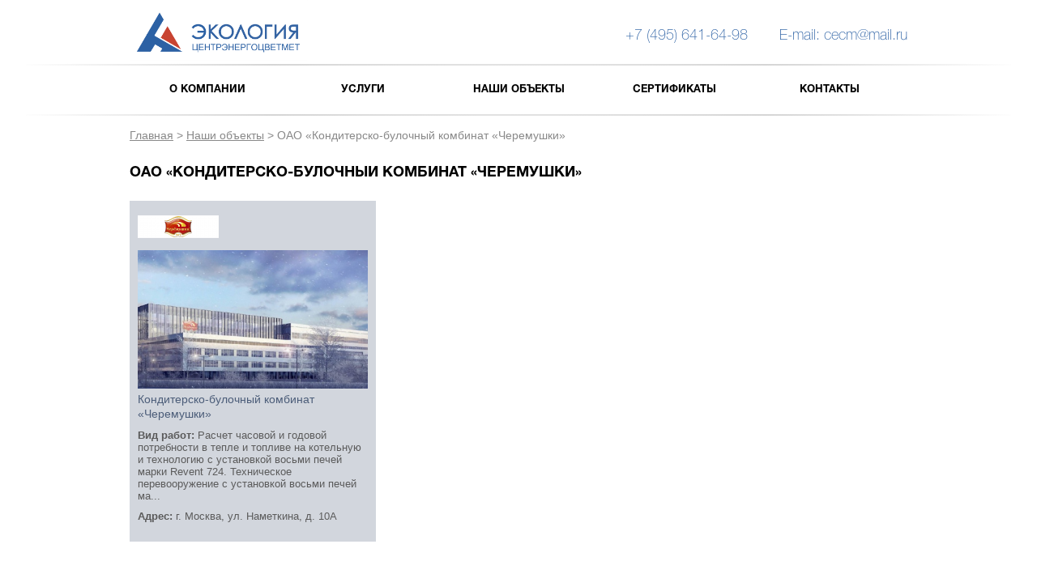

--- FILE ---
content_type: text/html; charset=UTF-8
request_url: http://www.cecm.ru/cheremushki/
body_size: 2127
content:
<!DOCTYPE html>
<html>
<head>
	<title>ОАО «Кондитерско-булочный комбинат «Черемушки»</title>
<meta name="description" content="">
<meta name="keywords" content="">
<base href="http://www.cecm.ru/">
<meta charset="UTF-8">
<link type="image/vnd.microsoft.icon" rel="shortcut icon" href="/favicon_1.ico">
<meta name="viewport" content="width=device-width, initial-scale=1">
<link rel="stylesheet" type="text/css" href="assets/tmp/css/style.css" media="screen">
<link rel="stylesheet" type="text/css" href="assets/tmp/css/slick.css" media="screen">
<link rel="stylesheet" type="text/css" href="assets/tmp/css/slick-theme.css" media="screen">
<link rel="stylesheet" type="text/css" href="assets/tmp/css/jquery.fancybox.css" media="screen">

<script src="https://ajax.googleapis.com/ajax/libs/jquery/2.2.4/jquery.min.js"></script><link rel="stylesheet" href="/assets/components/minifyx/cache/styles_daa576d686.min.css" type="text/css" />
</head>
<body>
	<header>
		<div class="wrapper">
	<div class="logo">
		<a href="http://www.cecm.ru/"><img src="assets/tmp/img/logo.png" width="220" alt="ООО «Экология ЦЭЦМ»"></a>
	</div>
	<div class="headerContacts">
		<a class="headerPhone" href="tel: +74956416498">+7 (495) 641-64-98</a>
		<a class="headerEmail" href="mailto: cecm@mail.ru">E-mail: cecm@mail.ru</a>
	</div>
</div>	</header>
	<div class="clr"></div>
	<nav class="headerNav">
		<div class="gradientLine"></div>
<div class="wrapper">
	<a href="" class="toggleMenu">
		<div class="navIcon">
			<div class="navline"></div>
			<div class="navline"></div>
			<div class="navline"></div>
		</div>
	</a>
	<ul class="mainNav">
		<li><a>О компании</a>
			<ul class="dropdown"><li><a href="termostroyalliance.html" title="Группа компаний «Термостройальянс»">Группа компаний «Термостройальянс»</a></li><li><a href="customers.html" title="Заказчики">Заказчики</a></li><li><a href="reviews.html" title="Отзывы заказчиков">Отзывы заказчиков</a></li><li><a href="vakancy.html" title="Вакансии">Вакансии</a></li></ul>		</li>
		<li><a>Услуги</a>
			<ul class="dropdown"><li><a href="project.html" title="Проектирование">Проектирование</a></li><li><a href="installation.html" title="Комплектация и монтаж">Комплектация и монтаж</a></li><li><a href="adjustment.html" title="Наладка газового оборудования">Наладка</a></li><li><a href="technical-service.html" title="Техническое обслуживание">Техническое обслуживание</a></li><li><a href="operation.html" title="Эксплуатация">Эксплуатация</a></li></ul>		</li>
		<li><a href="finished-objects/" title="Наши объекты">Наши объекты</a></li><li><a href="certificates.html" title="Сертификаты">Сертификаты</a></li><li><a href="contacts.html" title="Контакты">Контакты</a></li>	</ul>
</div>
<div class="clr"></div>
<div class="gradientLine"></div>	</nav>
	<div class="crumbs">
		<div class="wrapper"> 
	<ul class="breadcrumbs"><li><a href="/">Главная</a></li><span class="crumbSeparator">&nbsp;>&nbsp;</span><li><a href="finished-objects/">Наши объекты</a></li><span class="crumbSeparator">&nbsp;>&nbsp;</span><li>
	ОАО «Кондитерско-булочный комбинат «Черемушки»	</li></ul></div>	</div>
	<div class="centerContent">
		<div class="wrapper">
			<h1>ОАО «Кондитерско-булочный комбинат «Черемушки»</h1>
			<div class="objectList">
				<div class="objectItem">
	<div class="clientLogo">
		<a href="/cheremushki/"><img src="/assets/cache_image/userfiles/Objects/Cheremushki/logo-cheremushki_100x30_b80.png"></a>
	</div>
	<div class="objectImg">
		<a href="/about-cheremushki.html">
			<div class="objectImgOverlay"></div>
			<img src="/assets/cache_image/userfiles/Objects/Cheremushki/8703504d504a3b037f3ac63b21ea0117_400x240_e9b.jpg" alt="">
		</a>
	</div>
	<div class="objectTitle">
		<a href="/about-cheremushki.html">Кондитерско-булочный комбинат «Черемушки»</a>
	</div>
	<div class="clientName"><span>Вид работ:&nbsp;</span>Расчет часовой и годовой потребности в тепле и топливе на котельную и технологию с установкой восьми печей марки Revent 724. Техническое перевооружение с установкой восьми печей ма...</div>
	<div class="objectAdress"><span>Адрес:&nbsp;</span>г. Москва, ул. Наметкина, д. 10А</div>
</div>			</div>
					</div>
	</div>
	<footer>
		<div class="wrapper">
	<div class="footerColumn">
		<div class="footerTitle">О компании</div>
		<ul class="footerNav">
			<li style="padding-bottom: 10px"><a href="termostroyalliance.html" style="width: 120px;">Группа компаний «Термостройальянс»</a></li>
			<li><a href="customers.html">Заказчики</a></li>
			<li><a href="reviews.html">Отзывы заказчиков</a></li>
			<li><a href="vakancy.html">Вакансии</a></li>
		</ul>
	</div>
	<div class="footerColumn">
		<div class="footerTitle">Услуги</div>
		<ul class="footerNav">
			<li><a href="project.html">Проектирование котельных</a></li>
			<li><a href="installation.html">Комплектация и монтаж</a></li>
			<li><a href="adjustment.html">Наладка газового оборудования</a></li>
			<li><a href="technical-service.html">Техническое обслуживание</a></li>
			<li><a href="operation.html">Эксплуатация</a></li>
		</ul>
	</div>
	<div class="footerColumn">
		<div class="footerTitle">
			<a href="finished-objects/">Наши объекты</a>
			<br>
			<a href="certificates.html">Сертификаты</a>
		</div>
	</div>
	<div class="footerColumn">
		<div class="footerTitle"><a href="contacts.html">Контакты</a></div>
		<div class="footerContacts">
		615043, г. Москва,
		<br>
		Ул. Большая Почтовая, д.55/59
		<br>
		Тел./факс: +7 (495) 641-64-98
		<br>
		E-mail: cecm@mail.ru
		</div>
	</div>
</div>
<div class="clr"></div>	</footer>
	<div class="clr"></div>
<div class="gradientLine"></div>
<div class="cpr">
	<div class="wrapper">
		<span>ООО «Экология Центрэнергоцветмет», 2000-2017</span>
	</div>
</div><script type="text/javascript" src="/assets/components/minifyx/cache/scripts_561b8ccf56.min.js"></script>
</body>
</html>

--- FILE ---
content_type: text/css
request_url: http://www.cecm.ru/assets/tmp/css/style.css
body_size: 3438
content:
*{
	margin: 0;
	padding: 0;
}
a {
	text-decoration: none;
	color: #4c5d79;
	transition: all 0.3s ease 0s;
}
@font-face {
	font-family: "HelveticaNeue-Light";
	src: url(../fonts/HelveticaNeueCyr-Light.otf) format("opentype");
	font-style: normal;
	font-weight: normal;
	font-size: 13px;
}
@font-face {
	font-family: "HelveticaNeue-Thin";
	src: url(../fonts/HelveticaNeueCyr-Thin.otf) format("opentype");
	font-style: normal;
	font-weight: normal;
	font-size: 13px;
}
@font-face {
	font-family: "HelveticaNeue-Medium";
	src: url(../fonts/HelveticaNeueCyr-Medium.otf) format("opentype");
	font-style: normal;
	font-weight: normal;
	font-size: 13px;
}
@font-face {
	font-family: "HelveticaNeue-Bold";
	src: url(../fonts/HelveticaNeueCyr-Bold.otf) format("opentype");
	font-style: normal;
	font-weight: normal;
	font-size: 13px;
}
@font-face {
	font-family: "fontello";
	src: url(../fonts/fontello.ttf) format("truetype");
	font-style: normal;
	font-weight: normal;
	font-size: 13px;
}
h1 {
	font: 18px HelveticaNeue-Bold, sans-serif;
	color: #000;
	text-transform: uppercase;
	padding: 0 0 25px 0;
}
h2 {
	font: 16px HelveticaNeue-Bold, sans-serif;
	color: #4c5d79;
	padding: 0 0 10px 0;
}
h4 {
	font: 14px HelveticaNeue-Bold, sans-serif;
	color: #4c5d79;
	padding: 0 0 10px 0;	
}
p {
	font: 13px/20px Helvetica, sans-serif;
	color: #5b5b5b;
	padding: 0 0 15px 0;
}
.slick-prev {
	left: 15px !important;
	z-index: 111;
	height: 45px;
	width: 45px;
}
.slick-prev:before {
	content: '\e800' !important;
	font: 45px fontello, sans-serif !important;
	color: #fff;
	transition: all 0.3s ease 0s;
}
.slick-next:before {
	content: '\e801' !important;
	font: 45px fontello, sans-serif !important;
	color: #fff;
	transition: all 0.3s ease 0s;
}
.slick-prev:hover:before, .slick-next:hover:before {
	color: #738eba ; 
}
.slick-next {
	right: 15px !important;
	z-index: 111;
}
.clientSlider .slick-list {
	width: 93% !important;
	margin: auto;
}
.clientSlider .slick-prev {
	left: 5px !important;
}
.clientSlider .slick-next {
	right: 5px !important;
}
.clientSlider .slick-prev:before, .clientSlider .slick-next:before {
	color: #738eba;
}
.objectSlider .slick-prev,
.objectSlider .slick-next {
	background: rgba(255,255,255,0.6);
	width: 45px;
	border-radius: 45px;
}
.objectSlider .slick-next {
	right: 27px !important;
}
.objectSlider .slick-prev:before {
	color: #4c5d79;
	text-align: center;
	margin-left: -4px;
}
.objectSlider .slick-next:before {
	color: #4c5d79;
	text-align: center;
	margin-right: -4px;
}
.centerContent li {
	font: 13px/20px Helvetica,sans-serif;
	color: #5b5b5b;
}
.clr {clear: both;}
.wrapper {
	width: 75%;
	max-width: 1366px;
	margin: auto;
	overflow: hidden;
}
.logo {
	float: left;
}
.headerContacts {
	float: right;
	margin-top: 35px;
}
.headerPhone, .headerEmail {
	font: 18px HelveticaNeue-Thin, sans-serif;
	color: #2c61a4;
}
.headerEmail {
	text-decoration: none;
	margin-left: 35px;
	transition: all 0.3s ease 0s;
}
.headerEmail:hover {
	text-decoration: none;
}
.headerNav {
	height: 60px;
}
.gradientLine {
	margin: auto;
	width: 95%;
	height: 2px;
	background: rgb(255,255,255);
	background: -moz-radial-gradient(center, ellipse cover, rgba(255,255,255,1) 0%, rgba(213,213,213,1) 50%, rgba(255,255,255,1) 80%);
	background: -webkit-radial-gradient(center, ellipse cover, rgba(255,255,255,1) 0%,rgba(213,213,213,1) 50%,rgba(255,255,255,1) 80%);
	background: radial-gradient(ellipse at center, rgba(255,255,255,1) 0%,rgba(213,213,213,1) 50%,rgba(255,255,255,1) 80%);
	filter: progid:DXImageTransform.Microsoft.gradient( startColorstr='#ffffff', endColorstr='#ffffff',GradientType=1 );
}
.mainNav li {
	list-style: none;
	float: left;
	width: 20%;
	text-align: center;
}
.mainNav li a {
	color: #000;
	font: 13px/60px HelveticaNeue-Bold, sans-serif;
	text-transform: uppercase;
	display: block;
	cursor: pointer;
}
.mainNav li:hover a {
	background: #4c5d79;
	color: #fff;
}
.dropdown {
	position: absolute;
	z-index: 111;
	display: none;
	padding-top: 2px;
	box-shadow: 0 5px 5px rgba(0,0,0,0.5);
	z-index: 1111;
	width: 15%;
}
.mainNav ul li {
	float: none;
	background: #4c5d79;
	text-align: left;
	width: 100%;
}
.mainNav ul li a {
	color: #fff;
	padding: 15px 20px;
	line-height: 24px;
}

.mainNav ul li:hover a{
	background: #84a6df;
}
.topSlider {
	margin: 4px auto 0 auto;
	width: 95%;
}
.slick-list {
	width: 100%;
}
.sliderItem img {
	width: 100%;
	height: auto;
	min-height: 225px;
}
.sliderItem {
	position: relative;
}
.sliderCaption {
	display: block;
	position: absolute;
	margin: auto;
	z-index: 1111;
	left: 0;
	right: 0;
	top: 32%;
	width: 30%;
	text-align: center;
	height: auto;
	min-width: 280px;
}
.sliderTitle {
	display: block;
	background: rgba(132,166,223,0.8);
	font: 20px/1 HelveticaNeue-Bold, sans-serif;
	color: #fff;
	text-transform: uppercase;
	padding: 25px 15px;
}
.sliderDescr {
	display: block;
	background: #fff;
	color: #38609d;
	text-transform: uppercase;
	font: 16px/24px Helvetica, sans-serif;
	padding: 25px 15px;
}
.homeContent {
	margin: 40px 0 0 0;
}
.sidebarLeft {
	width: 20%;
	float: left;
	height: 100%;
}
.sidebarTitle {
	display: block;
	background: #738eba;
	color: #fff;
	text-transform: uppercase;
	font: 18px HelveticaNeue-Bold, sans-serif;
	text-align: center;
	padding: 12px 0;
}
.sidebarNav {
	margin: 15px 0 0 0;
}
.sidebarNav li {
	list-style: none;
}
.sidebarNav li a {
	display: block;
	font: 13px/30px HelveticaNeue-Light, sans-serif;
	color: #4c5d79;
	text-decoration: underline;
}
.sidebarNav li a:hover {
	text-decoration: none;
}
.center {
	float: left;
	width: 50%;
	margin-left: 5%;
	color: #5b5b5b;
}
.center p {
	font: 13px/20px Helvetica, sans-serif;
	margin-bottom: 10px;
}
.sidebarRight {
	width: 20%;
	float: left;
	margin-left: 5%;
}
.sidebarRight img {
	display: block;
	width: 100%;
	height: auto;
	min-height: 255px;
}
.homeH2 {
	text-align: center;
	color: #323232;
	font: 16px HelveticaNeue-Bold, sans-serif;
	margin: 30px;
	text-transform: uppercase;
}
.clientSlider {
	border-top: 1px solid #d3d4d6;
	padding: 30px 0;
}
.clientSlider .slick-list {
	width: 95%;
	margin: auto;
}
footer .wrapper {
	border-top: 1px solid #d3d4d6;
}
.footerColumn {
	width: 25%;
	float: left;
	padding: 35px 0;
}
.footerTitle, .footerTitle a {
	color: #4c5d79;
	text-transform: uppercase;
	font: 14px HelveticaNeue-Medium, sans-serif;
}
.footerTitle a:hover {
	text-decoration: underline;
}
.footerNav {
	margin: 25px 0 0 0;
}
.footerNav li {
	list-style: none;
	height: 35px;
}
.footerNav li a {
	color: #4c5d79;
	text-decoration: underline;
	display: block;
	font: 13px HelveticaNeue-Light, sans-serif;
}
.footerNav li a:hover {
	text-decoration: none;
}
.footerContacts {
	margin: 20px 0 0 0;
	color: #4c5d79;
	font: 13px/20px HelveticaNeue-Light, sans-serif;
}
.cpr {
	height: 80px;
}
.cpr span {
	display: block;
	font: 13px/20px HelveticaNeue-Light,sans-serif;
    letter-spacing: 0.1em;
    margin-top: 30px;
}
.breadcrumbs {
	padding: 20px 0 0 0;
	font: 14px Helvetica, sans-serif;
	color: #898989;
}
.breadcrumbs li {
	list-style: none;
	display: inline-block;
}
.breadcrumbs a {
	font: 14px Helvetica, sans-serif;
	color: #898989;
	text-decoration: underline;
}
.breadcrumbs a:hover {
	text-decoration: none;
}
.centerContent {
	padding: 30px 0;
}
.centerContent a {
	text-decoration: underline;
}
.centerContent a:hover {
	text-decoration: none;
}
#map {
	width: 100%;
	height: 400px;
}
.certificateItem {
	display: block;
	float: left;
	margin: 0 18px 20px 0;
	text-decoration: none !important;
	width: 150px;
}
.certificateItem img {
	width: 100%;
}
#feedbackForm {
	width: 70%;
	margin: auto;
}
#feedbackForm input, #feedbackForm textarea {
	border: 1px solid rgba(128, 128, 128, 0.52);
    margin: 10px 0;
    padding: 10px 0 10px 2%;
    width: 98%;
    font: 13px Helvetica, sans-serif;
}
textarea {
	resize: none;
}
#feedbackForm input:focus {
	box-shadow: 0 0 10px rgba(132, 166, 223,0.75);
	border-color: rgba(132, 166, 223,0.75);
}
#name, #factory, #email, #phone {
	width: 45% !important;
	display: inline-block;
}
#factory, #phone {
	float: right;
}
.sendBtn {
	display: block;
	margin: 10px auto 0 auto;
	padding: 10px 60px;
	border: none;
	color: #fff;
	font: 13px Helvetica, sans-serif;
	text-transform: uppercase;
	background: #4b5a78;
	transition: all 0.3s ease 0s;
	cursor: pointer;
}
.sendBtn:hover {
	background: #84a6df;
	box-shadow: 0 3px 8px rgba(0,0,0,0.35);
}
.objectList {
	width: 102%;
	margin-left: -2%;
	display: flex;
	flex-wrap: wrap;
	justify-content: flex-start;
}
.objectItem {
	width: 29%;
	background: #d2d6dd;
	position: relative;
	padding: 17px 1% 24px 1%;
	margin: 0 0 30px 2%;
}
.clientLogo {
	margin: 0 0 10px 0;
}
.objectImg {
	width: 100%;
	margin: auto;
}
.objectImg:hover .objectImgOverlay {
	opacity: 1;
}
.objectImgOverlay {
	width: 100%;
	height: 98%;
	background: rgba(132, 166, 223, 0.45);
	position: absolute;
	opacity: 0;
	transition: all 0.3s ease 0s;
}
.objectImg a {
	display: block;
	position: relative;
	overflow: hidden;
}
.objectImg img {
	width: 100%;
	height: auto;
}
.objectTitle a {
	text-decoration: none;
	font: 14px Helvetica, sans-serif;
}
.objectTitle a:hover {
	text-decoration: underline;
}
.clientName {
	padding: 10px 0 10px 0;
}
.clientName, .objectAdress {
	font: 13px Helvetica, sans-serif;
	color: #5b5b5b;
}
.clientName span, .objectAdress span {
	font-weight: bold;
}
.objectData {
	font-weight: bold;
}
.objectSlider {
	padding: 0 0 15px 0;
}
.objectGalleryItem {
	margin-right: 15px;
}
.objectGalleryItem img {
	width: 100%;
	height: auto;
}
.clientItem {
	width: 100%;
	border-bottom: 1px solid #ccc;
	padding: 30px 0 30px 0;
}
.clientItem:last-child {
	border-bottom: none;
	padding: 30px 0 10px 0;
}
.clientItem p {
	padding: 0;
}
.clientItemLogo {
	position: relative;
	border: 1px solid #8c8c8c;
	width: 22%;
	height: 138px;
	float: left;
}
.clientItemLogo img {
	width: 100%;
}
.clientsDescr {
	float: left;
	margin-left: 3%;
	width: 74%;
}
.clientItemName {
	font: 16px HelveticaNeue-Bold, sans-serif;
	padding: 0 0 10px 0;
	color: #4c5d79;
}
.objectsLink, .reviewLink {
	position: absolute;
	display: block;
	width: 80%;
	padding: 8px 0;
	background: #fff;
	text-align: center;
	text-decoration: none !important;
	text-transform: uppercase;
	font: 13px HelveticaNeue-Medium, sans-serif;
	margin: auto;
	left: 0;
	right: 0;
	opacity: 0;
	z-index: 111;
}
.objectsLink {
	top: 22%;
}
.reviewLink {
	bottom: 22%;
}
.clientItemLogo:hover .objectImgOverlay,
.clientItemLogo:hover .objectsLink,
.clientItemLogo:hover .reviewLink {
	opacity: 1;
}
.objectsLink:hover, .reviewLink:hover {
	background: #4c5d79;
	color: #fff;
}
.serviceImage {
	display: block;
	width: 100%;
	height: auto;
	padding: 0 0 25px 0;
}
.objectNav {
	padding: 5px 0 15px 0;
}

.objectReviewLink,
.aboutClientLink,
.allClientObject {
	background: #4c5d79;
	text-transform: uppercase;
	color: #fff;
	text-decoration: none !important;
	padding: 8px 8px;
	font: 14px HelveticaNeue-Medium, sans-serif;
	text-align: center;
	min-width: 150px;
	display: block;
	float: left;
}
.objectReviewLink {
	margin: 0 2% 0 0;
}
.allClientObject {
	margin: 0 0 0 2%;
}
.error-box {
    margin-top: -7px;
    font: 12px Helvetica, sans-serif;
    position: absolute;
}
.error-left {
    position: absolute;
}
.error-right {
    float: right;
    width: 48%;
    right: 0;
}
#messegesucces {
    width: 100%;
}
.alert-succes {
    width: 100%;
    text-align: center;
    font: 16px HelveticaNeue-Medium, sans-serif;
    color: green;
}
@media screen and (max-width: 1024px) {
	.wrapper {
		width: 95%;
	}
	.dropdown {
	    width: 19%;
	}
}
@media screen and (max-width: 900px) {
    .navIcon {
		margin: 20px 0 0 0;
	}
	.mainNav li:hover a {
		background: transparent;
	}
	.mainNav ul li:hover a {
		background: transparent;
	}
	.toggleMenu {
		display: block;
		width: 100%;
		height: 40px;
		position: relative;
	}
	.navline {
		width: 35px;
		height: 3px;
		background: #4c5d79;
		margin-top: 5px;
	}
	.mainNav {
		width: 100%;
	}
	.mainNav li {
		width: 100%;
		float: none;
		z-index: 9999;
		position: relative;
		background: #4c5d79;
		border-bottom: 1px solid #738eba;
	}
	.mainNav li a {
		color: #fff;
	}
	.mainNav li.hover > .dropdown {
		display: block;
	}
	.dropdown {
		position: relative;
		z-index: 9999;
		width: 100%;
	}
	.mainNav ul li {
		width: 100%;
		text-align: center;
		background: #60718d;
	}
	.sliderCaption {
		top: 20%;
	}
	.sliderDescr {
		font-size: 14px;
	}
	.clientItemLogo {
		float: none;
		margin: auto;
		width: 250px;
		padding: 0 0 15px 0;
	}
	.clientItemLogo img {

	}
	.clientItemName {
		float: none;
		margin: auto;
		text-align: center;
		padding-top: 15px;
	}
	.clientsDescr {
		width: 100%;
		margin: 0;
		float: none;
	}
}
@media screen and (max-width: 800px) {
	.sliderCaption {
		top: 10%;
	}
	.sidebarLeft {
		float: none;
		width: 100%;
	}
	.sidebarNav {
		margin: 0;
	}
	.sidebarNav li {
		text-align: center;
		text-transform: uppercase;
		border-bottom: 1px solid #ccc;
	}
	.sidebarNav li a {
		text-decoration: none;
		padding: 5px 0;
	}
	.center {
		width: 90%;
		margin: 25px auto 0 auto;
		float: none;
	}
	.sidebarRight {
	    float: none;
	    margin: auto;
	    min-width: 250px;
	    width: 35%;
	}
	footer .wrapper {
		padding: 35px 0;
	}
	.footerColumn {
		width: 50%;
		text-align: center;
		padding: 0;
	}
	.footerNav li {
		padding: 0 !important;
	}
	.footerNav li a {
		width: auto !important;
	}
	.cpr {
		text-align: center;
	}
}
@media screen and (max-width: 650px) {
	.logo {
		float: none;
		text-align: center;
	}
	.headerContacts {
	    margin-top: 0;
	    padding: 0 0 15px;
	    text-align: center;
	    float: none;
	}
	.contentLogo {
		float: none !important;
		display: block;
		margin: auto;
	}
	.centerContent p {
		padding-left: 0 !important;
	}
	.centerContent h2 {
		padding-left: 0 !important;
		text-align: center !important;
	}
	.objectItem {
		width: 46%;
	}
}
@media screen and (max-width: 600px) {
    #name, #factory, #email, #phone {
        width: 98% !important;
    }
    .error-right {
        float: none;
        width: 100%;
    }
    .error-box {
        position: relative;
        margin-top: 0;
    }
}
@media screen and (max-width: 550px) {
	.objectReviewLink,
	.aboutClientLink,
	.allClientObject {
		width: auto;
		min-width: auto;
	}
	.fancybox-wrap,
	.fancybox-desktop,
	.fancybox-type-ajax,
	.fancybox-opened {
		width: 85% !important;
		height: auto;
	}
	.fancybox-inner {
		width: 100% !important;
	}
}
@media screen and (max-width: 500px) {
	.footerColumn {
		width: 100%;
	}
	.footerTitle a {
		display: block;
	}
	.footerTitle a:last-child {
		padding-bottom: 15px;
	}
	.headerPhone, .headerEmail {
		display: block;
		width: 100%;
		text-align: center;
	}
	.headerEmail {
		margin: 0;
		padding: 15px 0 0 0;
	}
}
@media screen and (max-width: 450px) {
	.objectList {
		width: 100%;
		margin-left: 0;
	}
	.objectItem {
		width: 90%;
		margin: 0 auto 30px auto;
	}
	.clientSlider img {
		width: 70%;
		margin: auto;
	}
	.sliderTitle {
	    font-size: 16px;
	    padding: 15px 15px;
	}
	.sliderDescr {
	    padding: 15px;
	}
	.sliderItem img {
	    max-height: 206px;
	    min-height: 205px;
	}
}
@media screen and (max-width: 400px) {
	#feedbackForm {
		width: 90%;
	}
	.certificateItem {
		width: 100%;
		float: none;
		display: block;
		margin: 0 auto 18px auto;
		text-align: center;
	}
	.certificateItem img {
		width: 230px;
	}
	.objectReviewLink, .aboutClientLink, .allClientObject {
		padding: 7px;
		font-size: 13px;
	}
}

















--- FILE ---
content_type: text/css
request_url: http://www.cecm.ru/assets/components/minifyx/cache/styles_daa576d686.min.css
body_size: 4731
content:
*{margin:0;padding:0}a{text-decoration:none;color:#4c5d79;transition:all .3s ease 0s}@font-face{font-family:"HelveticaNeue-Light";src:url("/assets/tmp/fonts/HelveticaNeueCyr-Light.otf") format("opentype");font-style:normal;font-weight:normal;font-size:13px}@font-face{font-family:"HelveticaNeue-Thin";src:url("/assets/tmp/fonts/HelveticaNeueCyr-Thin.otf") format("opentype");font-style:normal;font-weight:normal;font-size:13px}@font-face{font-family:"HelveticaNeue-Medium";src:url("/assets/tmp/fonts/HelveticaNeueCyr-Medium.otf") format("opentype");font-style:normal;font-weight:normal;font-size:13px}@font-face{font-family:"HelveticaNeue-Bold";src:url("/assets/tmp/fonts/HelveticaNeueCyr-Bold.otf") format("opentype");font-style:normal;font-weight:normal;font-size:13px}@font-face{font-family:"fontello";src:url("/assets/tmp/fonts/fontello.ttf") format("truetype");font-style:normal;font-weight:normal;font-size:13px}h1{font:18px HelveticaNeue-Bold,sans-serif;color:#000;text-transform:uppercase;padding:0 0 25px 0}h2{font:16px HelveticaNeue-Bold,sans-serif;color:#4c5d79;padding:0 0 10px 0}h4{font:14px HelveticaNeue-Bold,sans-serif;color:#4c5d79;padding:0 0 10px 0}p{font:13px/20px Helvetica,sans-serif;color:#5b5b5b;padding:0 0 15px 0}.slick-prev{left:15px !important;z-index:111;height:45px;width:45px}.slick-prev:before{content:"" !important;font:45px fontello,sans-serif !important;color:#fff;transition:all .3s ease 0s}.slick-next:before{content:"" !important;font:45px fontello,sans-serif !important;color:#fff;transition:all .3s ease 0s}.slick-prev:hover:before,.slick-next:hover:before{color:#738eba}.slick-next{right:15px !important;z-index:111}.clientSlider .slick-list{width:93% !important;margin:auto}.clientSlider .slick-prev{left:5px !important}.clientSlider .slick-next{right:5px !important}.clientSlider .slick-prev:before,.clientSlider .slick-next:before{color:#738eba}.objectSlider .slick-prev,.objectSlider .slick-next{background:rgba(255,255,255,.6);width:45px;border-radius:45px}.objectSlider .slick-next{right:27px !important}.objectSlider .slick-prev:before{color:#4c5d79;text-align:center;margin-left:-4px}.objectSlider .slick-next:before{color:#4c5d79;text-align:center;margin-right:-4px}.centerContent li{font:13px/20px Helvetica,sans-serif;color:#5b5b5b}.clr{clear:both}.wrapper{width:75%;max-width:1366px;margin:auto;overflow:hidden}.logo{float:left}.headerContacts{float:right;margin-top:35px}.headerPhone,.headerEmail{font:18px HelveticaNeue-Thin,sans-serif;color:#2c61a4}.headerEmail{text-decoration:none;margin-left:35px;transition:all .3s ease 0s}.headerEmail:hover{text-decoration:none}.headerNav{height:60px}.gradientLine{margin:auto;width:95%;height:2px;background:#fff;background:-moz-radial-gradient(center,ellipse cover,rgba(255,255,255,1) 0,rgba(213,213,213,1) 50%,rgba(255,255,255,1) 80%);background:-webkit-radial-gradient(center,ellipse cover,rgba(255,255,255,1) 0,rgba(213,213,213,1) 50%,rgba(255,255,255,1) 80%);background:radial-gradient(ellipse at center,rgba(255,255,255,1) 0,rgba(213,213,213,1) 50%,rgba(255,255,255,1) 80%)}.mainNav li{list-style:none;float:left;width:20%;text-align:center}.mainNav li a{color:#000;font:13px/60px HelveticaNeue-Bold,sans-serif;text-transform:uppercase;display:block;cursor:pointer}.mainNav li:hover a{background:#4c5d79;color:#fff}.dropdown{position:absolute;z-index:111;z-index:1111;display:none;padding-top:2px;box-shadow:0 5px 5px rgba(0,0,0,.5);width:15%}.mainNav ul li{float:none;background:#4c5d79;text-align:left;width:100%}.mainNav ul li a{color:#fff;padding:15px 20px;line-height:24px}.mainNav ul li:hover a{background:#84a6df}.topSlider{margin:4px auto 0 auto;width:95%}.slick-list{width:100%}.sliderItem img{width:100%;height:auto;min-height:225px}.sliderItem{position:relative}.sliderCaption{display:block;position:absolute;margin:auto;z-index:1111;left:0;right:0;top:32%;width:30%;text-align:center;height:auto;min-width:280px}.sliderTitle{display:block;background:rgba(132,166,223,.8);font:20px/1 HelveticaNeue-Bold,sans-serif;color:#fff;text-transform:uppercase;padding:25px 15px}.sliderDescr{display:block;background:#fff;color:#38609d;text-transform:uppercase;font:16px/24px Helvetica,sans-serif;padding:25px 15px}.homeContent{margin:40px 0 0 0}.sidebarLeft{width:20%;float:left;height:100%}.sidebarTitle{display:block;background:#738eba;color:#fff;text-transform:uppercase;font:18px HelveticaNeue-Bold,sans-serif;text-align:center;padding:12px 0}.sidebarNav{margin:15px 0 0 0}.sidebarNav li{list-style:none}.sidebarNav li a{display:block;font:13px/30px HelveticaNeue-Light,sans-serif;color:#4c5d79;text-decoration:underline}.sidebarNav li a:hover{text-decoration:none}.center{float:left;width:50%;margin-left:5%;color:#5b5b5b}.center p{font:13px/20px Helvetica,sans-serif;margin-bottom:10px}.sidebarRight{width:20%;float:left;margin-left:5%}.sidebarRight img{display:block;width:100%;height:auto;min-height:255px}.homeH2{text-align:center;color:#323232;font:16px HelveticaNeue-Bold,sans-serif;margin:30px;text-transform:uppercase}.clientSlider{border-top:1px solid #d3d4d6;padding:30px 0}.clientSlider .slick-list{width:95%;margin:auto}footer .wrapper{border-top:1px solid #d3d4d6}.footerColumn{width:25%;float:left;padding:35px 0}.footerTitle,.footerTitle a{color:#4c5d79;text-transform:uppercase;font:14px HelveticaNeue-Medium,sans-serif}.footerTitle a:hover{text-decoration:underline}.footerNav{margin:25px 0 0 0}.footerNav li{list-style:none;height:35px}.footerNav li a{color:#4c5d79;text-decoration:underline;display:block;font:13px HelveticaNeue-Light,sans-serif}.footerNav li a:hover{text-decoration:none}.footerContacts{margin:20px 0 0 0;color:#4c5d79;font:13px/20px HelveticaNeue-Light,sans-serif}.cpr{height:80px}.cpr span{display:block;font:13px/20px HelveticaNeue-Light,sans-serif;letter-spacing:.1em;margin-top:30px}.breadcrumbs{padding:20px 0 0 0;font:14px Helvetica,sans-serif;color:#898989}.breadcrumbs li{list-style:none;display:inline-block}.breadcrumbs a{font:14px Helvetica,sans-serif;color:#898989;text-decoration:underline}.breadcrumbs a:hover{text-decoration:none}.centerContent{padding:30px 0}.centerContent a{text-decoration:underline}.centerContent a:hover{text-decoration:none}#map{width:100%;height:400px}.certificateItem{display:block;float:left;margin:0 18px 20px 0;text-decoration:none !important;width:150px}.certificateItem img{width:100%}#feedbackForm{width:70%;margin:auto}#feedbackForm input,#feedbackForm textarea{border:1px solid rgba(128,128,128,.52);margin:10px 0;padding:10px 0 10px 2%;width:98%;font:13px Helvetica,sans-serif}textarea{resize:none}#feedbackForm input:focus{box-shadow:0 0 10px rgba(132,166,223,.75);border-color:rgba(132,166,223,.75)}#name,#factory,#email,#phone{width:45% !important;display:inline-block}#factory,#phone{float:right}.sendBtn{display:block;margin:10px auto 0 auto;padding:10px 60px;border:0;color:#fff;font:13px Helvetica,sans-serif;text-transform:uppercase;background:#4b5a78;transition:all .3s ease 0s;cursor:pointer}.sendBtn:hover{background:#84a6df;box-shadow:0 3px 8px rgba(0,0,0,.35)}.objectList{width:102%;margin-left:-2%;display:flex;flex-wrap:wrap;justify-content:flex-start}.objectItem{width:29%;background:#d2d6dd;position:relative;padding:17px 1% 24px 1%;margin:0 0 30px 2%}.clientLogo{margin:0 0 10px 0}.objectImg{width:100%;margin:auto}.objectImg:hover .objectImgOverlay{opacity:1}.objectImgOverlay{width:100%;height:98%;background:rgba(132,166,223,.45);position:absolute;opacity:0;transition:all .3s ease 0s}.objectImg a{display:block;position:relative;overflow:hidden}.objectImg img{width:100%;height:auto}.objectTitle a{text-decoration:none;font:14px Helvetica,sans-serif}.objectTitle a:hover{text-decoration:underline}.clientName{padding:10px 0 10px 0}.clientName,.objectAdress{font:13px Helvetica,sans-serif;color:#5b5b5b}.clientName span,.objectAdress span{font-weight:bold}.objectData{font-weight:bold}.objectSlider{padding:0 0 15px 0}.objectGalleryItem{margin-right:15px}.objectGalleryItem img{width:100%;height:auto}.clientItem{width:100%;border-bottom:1px solid #ccc;padding:30px 0 30px 0}.clientItem:last-child{border-bottom:0;padding:30px 0 10px 0}.clientItem p{padding:0}.clientItemLogo{position:relative;border:1px solid #8c8c8c;width:22%;height:138px;float:left}.clientItemLogo img{width:100%}.clientsDescr{float:left;margin-left:3%;width:74%}.clientItemName{font:16px HelveticaNeue-Bold,sans-serif;padding:0 0 10px 0;color:#4c5d79}.objectsLink,.reviewLink{position:absolute;display:block;width:80%;padding:8px 0;background:#fff;text-align:center;text-decoration:none !important;text-transform:uppercase;font:13px HelveticaNeue-Medium,sans-serif;margin:auto;left:0;right:0;opacity:0;z-index:111}.objectsLink{top:22%}.reviewLink{bottom:22%}.clientItemLogo:hover .objectImgOverlay,.clientItemLogo:hover .objectsLink,.clientItemLogo:hover .reviewLink{opacity:1}.objectsLink:hover,.reviewLink:hover{background:#4c5d79;color:#fff}.serviceImage{display:block;width:100%;height:auto;padding:0 0 25px 0}.objectNav{padding:5px 0 15px 0}.objectReviewLink,.aboutClientLink,.allClientObject{background:#4c5d79;text-transform:uppercase;color:#fff;text-decoration:none !important;padding:8px 8px;font:14px HelveticaNeue-Medium,sans-serif;text-align:center;min-width:150px;display:block;float:left}.objectReviewLink{margin:0 2% 0 0}.allClientObject{margin:0 0 0 2%}.error-box{margin-top:-7px;font:12px Helvetica,sans-serif;position:absolute}.error-left{position:absolute}.error-right{float:right;width:48%;right:0}#messegesucces{width:100%}.alert-succes{width:100%;text-align:center;font:16px HelveticaNeue-Medium,sans-serif;color:green}@media screen and (max-width:1024px){.wrapper{width:95%}.dropdown{width:19%}}@media screen and (max-width:900px){.navIcon{margin:20px 0 0 0}.mainNav li:hover a{background:transparent}.mainNav ul li:hover a{background:transparent}.toggleMenu{display:block;width:100%;height:40px;position:relative}.navline{width:35px;height:3px;background:#4c5d79;margin-top:5px}.mainNav{width:100%}.mainNav li{width:100%;float:none;z-index:9999;position:relative;background:#4c5d79;border-bottom:1px solid #738eba}.mainNav li a{color:#fff}.mainNav li.hover>.dropdown{display:block}.dropdown{position:relative;z-index:9999;width:100%}.mainNav ul li{width:100%;text-align:center;background:#60718d}.sliderCaption{top:20%}.sliderDescr{font-size:14px}.clientItemLogo{float:none;margin:auto;width:250px;padding:0 0 15px 0}.clientItemName{float:none;margin:auto;text-align:center;padding-top:15px}.clientsDescr{width:100%;margin:0;float:none}}@media screen and (max-width:800px){.sliderCaption{top:10%}.sidebarLeft{float:none;width:100%}.sidebarNav{margin:0}.sidebarNav li{text-align:center;text-transform:uppercase;border-bottom:1px solid #ccc}.sidebarNav li a{text-decoration:none;padding:5px 0}.center{width:90%;margin:25px auto 0 auto;float:none}.sidebarRight{float:none;margin:auto;min-width:250px;width:35%}footer .wrapper{padding:35px 0}.footerColumn{width:50%;text-align:center;padding:0}.footerNav li{padding:0 !important}.footerNav li a{width:auto !important}.cpr{text-align:center}}@media screen and (max-width:650px){.logo{float:none;text-align:center}.headerContacts{margin-top:0;padding:0 0 15px;text-align:center;float:none}.contentLogo{float:none !important;display:block;margin:auto}.centerContent p{padding-left:0 !important}.centerContent h2{padding-left:0 !important;text-align:center !important}.objectItem{width:46%}}@media screen and (max-width:600px){#name,#factory,#email,#phone{width:98% !important}.error-right{float:none;width:100%}.error-box{position:relative;margin-top:0}}@media screen and (max-width:550px){.objectReviewLink,.aboutClientLink,.allClientObject{width:auto;min-width:auto}.fancybox-wrap,.fancybox-desktop,.fancybox-type-ajax,.fancybox-opened{width:85% !important;height:auto}.fancybox-inner{width:100% !important}}@media screen and (max-width:500px){.footerColumn{width:100%}.footerTitle a{display:block}.footerTitle a:last-child{padding-bottom:15px}.headerPhone,.headerEmail{display:block;width:100%;text-align:center}.headerEmail{margin:0;padding:15px 0 0 0}}@media screen and (max-width:450px){.objectList{width:100%;margin-left:0}.objectItem{width:90%;margin:0 auto 30px auto}.clientSlider img{width:70%;margin:auto}.sliderTitle{font-size:16px;padding:15px 15px}.sliderDescr{padding:15px}.sliderItem img{max-height:206px;min-height:205px}}@media screen and (max-width:400px){#feedbackForm{width:90%}.certificateItem{width:100%;float:none;display:block;margin:0 auto 18px auto;text-align:center}.certificateItem img{width:230px}.objectReviewLink,.aboutClientLink,.allClientObject{padding:7px;font-size:13px}}
.slick-slider{position:relative;display:block;box-sizing:border-box;-webkit-user-select:none;-moz-user-select:none;-ms-user-select:none;user-select:none;-webkit-touch-callout:none;-khtml-user-select:none;-ms-touch-action:pan-y;touch-action:pan-y;-webkit-tap-highlight-color:transparent}.slick-list{position:relative;display:block;overflow:hidden;margin:0;padding:0}.slick-list:focus{outline:0}.slick-list.dragging{cursor:pointer;cursor:hand}.slick-slider .slick-track,.slick-slider .slick-list{-webkit-transform:translate3d(0,0,0);-moz-transform:translate3d(0,0,0);-ms-transform:translate3d(0,0,0);-o-transform:translate3d(0,0,0);transform:translate3d(0,0,0)}.slick-track{position:relative;top:0;left:0;display:block}.slick-track:before,.slick-track:after{display:table;content:""}.slick-track:after{clear:both}.slick-loading .slick-track{visibility:hidden}.slick-slide{display:none;float:left;height:100%;min-height:1px}[dir='rtl'] .slick-slide{float:right}.slick-slide img{display:block}.slick-slide.slick-loading img{display:none}.slick-slide.dragging img{pointer-events:none}.slick-initialized .slick-slide{display:block}.slick-loading .slick-slide{visibility:hidden}.slick-vertical .slick-slide{display:block;height:auto;border:1px solid transparent}.slick-arrow.slick-hidden{display:none}
@charset "UTF-8";@font-face{font-family:"slick";font-weight:normal;font-style:normal;src:url("/assets/tmp/css/fonts/slick.eot");src:url("/assets/tmp/css/fonts/slick.eot?#iefix") format("embedded-opentype"),url("/assets/tmp/css/fonts/slick.woff") format("woff"),url("/assets/tmp/css/fonts/slick.ttf") format("truetype"),url("/assets/tmp/css/fonts/slick.svg#slick") format("svg")}.slick-prev,.slick-next{font-size:0;line-height:0;position:absolute;top:50%;display:block;width:30px;height:45px;padding:0;-webkit-transform:translate(0,-50%);-ms-transform:translate(0,-50%);transform:translate(0,-50%);cursor:pointer;color:transparent;border:0;outline:0;background:transparent}.slick-prev:hover,.slick-prev:focus,.slick-next:hover,.slick-next:focus{color:transparent;outline:0}.slick-prev:hover:before,.slick-prev:focus:before,.slick-next:hover:before,.slick-next:focus:before{opacity:1}.slick-prev.slick-disabled:before,.slick-next.slick-disabled:before{opacity:.25}.slick-prev:before,.slick-next:before{font-family:"slick";font-size:20px;line-height:1;opacity:.75;color:white;-webkit-font-smoothing:antialiased;-moz-osx-font-smoothing:grayscale}[dir='rtl'] .slick-prev{left:auto}.slick-next{right:-25px}[dir='rtl'] .slick-next{right:auto;left:-25px}.slick-next:before{content:"→"}[dir='rtl'] .slick-next:before{content:"←"}.slick-dotted.slick-slider{margin-bottom:30px}.slick-dots{position:absolute;bottom:-25px;display:block;width:100%;padding:0;margin:0;list-style:none;text-align:center}.slick-dots li{position:relative;display:inline-block;width:20px;height:20px;margin:0 5px;padding:0;cursor:pointer}.slick-dots li button{font-size:0;line-height:0;display:block;width:20px;height:20px;padding:5px;cursor:pointer;color:transparent;border:0;outline:0;background:transparent}.slick-dots li button:hover,.slick-dots li button:focus{outline:0}.slick-dots li button:hover:before,.slick-dots li button:focus:before{opacity:1}.slick-dots li button:before{font-family:"slick";font-size:6px;line-height:20px;position:absolute;top:0;left:0;width:20px;height:20px;content:"•";text-align:center;opacity:.25;color:black;-webkit-font-smoothing:antialiased;-moz-osx-font-smoothing:grayscale}.slick-dots li.slick-active button:before{opacity:.75;color:black}
.fancybox-wrap,.fancybox-skin,.fancybox-outer,.fancybox-inner,.fancybox-image,.fancybox-wrap iframe,.fancybox-wrap object,.fancybox-nav,.fancybox-nav span,.fancybox-tmp{padding:0;margin:0;border:0;outline:0;vertical-align:top}.fancybox-wrap{position:absolute;top:0;left:0;z-index:8020}.fancybox-skin{position:relative;background:#f9f9f9;color:#444;text-shadow:none;-webkit-border-radius:4px;-moz-border-radius:4px;border-radius:4px}.fancybox-opened{z-index:8030}.fancybox-opened .fancybox-skin{-webkit-box-shadow:0 10px 25px rgba(0,0,0,.5);-moz-box-shadow:0 10px 25px rgba(0,0,0,.5);box-shadow:0 10px 25px rgba(0,0,0,.5)}.fancybox-outer,.fancybox-inner{position:relative}.fancybox-inner{overflow:hidden}.fancybox-type-iframe .fancybox-inner{-webkit-overflow-scrolling:touch}.fancybox-error{color:#444;font:14px/20px "Helvetica Neue",Helvetica,Arial,sans-serif;margin:0;padding:15px;white-space:nowrap}.fancybox-image,.fancybox-iframe{display:block;width:100%;height:100%}.fancybox-image{max-width:100%;max-height:100%}#fancybox-loading,.fancybox-close,.fancybox-prev span,.fancybox-next span{background-image:url("/assets/tmp/img/fancybox_sprite.png")}#fancybox-loading{position:fixed;top:50%;left:50%;margin-top:-22px;margin-left:-22px;background-position:0 -108px;opacity:.8;cursor:pointer;z-index:8060}#fancybox-loading div{width:44px;height:44px;background:url("/assets/tmp/img/fancybox_loading.gif") center center no-repeat}.fancybox-close{position:absolute;top:-18px;right:-18px;width:36px;height:36px;cursor:pointer;z-index:8040}.fancybox-nav{position:absolute;top:0;width:40%;height:100%;cursor:pointer;text-decoration:none;background:transparent url("/assets/tmp/img/blank.gif");-webkit-tap-highlight-color:rgba(0,0,0,0);z-index:8040}.fancybox-prev{left:0}.fancybox-next{right:0}.fancybox-nav span{position:absolute;top:50%;width:36px;height:34px;margin-top:-18px;cursor:pointer;z-index:8040;visibility:hidden}.fancybox-prev span{left:10px;background-position:0 -36px}.fancybox-next span{right:10px;background-position:0 -72px}.fancybox-nav:hover span{visibility:visible}.fancybox-tmp{position:absolute;top:-99999px;left:-99999px;visibility:hidden;max-width:99999px;max-height:99999px;overflow:visible !important}.fancybox-lock{overflow:hidden !important;width:auto}.fancybox-lock body{overflow:hidden !important}.fancybox-lock-test{overflow-y:hidden !important}.fancybox-overlay{position:absolute;top:0;left:0;overflow:hidden;display:none;z-index:8010;background:url("/assets/tmp/img/fancybox_overlay.png")}.fancybox-overlay-fixed{position:fixed;bottom:0;right:0}.fancybox-lock .fancybox-overlay{overflow:auto;overflow-y:scroll}.fancybox-title{visibility:hidden;font:normal 13px/20px "Helvetica Neue",Helvetica,Arial,sans-serif;position:relative;text-shadow:none;z-index:8050}.fancybox-opened .fancybox-title{visibility:visible}.fancybox-title-float-wrap{position:absolute;bottom:0;right:50%;margin-bottom:-35px;z-index:8050;text-align:center}.fancybox-title-float-wrap .child{display:inline-block;margin-right:-100%;padding:2px 20px;background:transparent;background:rgba(0,0,0,.8);-webkit-border-radius:15px;-moz-border-radius:15px;border-radius:15px;text-shadow:0 1px 2px #222;color:#fff;font-weight:bold;line-height:24px;white-space:nowrap}.fancybox-title-outside-wrap{position:relative;margin-top:10px;color:#fff}.fancybox-title-inside-wrap{padding-top:10px}.fancybox-title-over-wrap{position:absolute;bottom:0;left:0;color:#fff;padding:10px;background:#000;background:rgba(0,0,0,.8)}@media only screen and (-webkit-min-device-pixel-ratio:1.5),only screen and (min--moz-device-pixel-ratio:1.5),only screen and (min-device-pixel-ratio:1.5){#fancybox-loading,.fancybox-close,.fancybox-prev span,.fancybox-next span{background-image:url("/assets/tmp/img/fancybox_sprite@2x.png");background-size:44px 152px}#fancybox-loading div{background-image:url("/assets/tmp/img/fancybox_loading@2x.gif");background-size:24px 24px}}

--- FILE ---
content_type: application/x-javascript
request_url: http://www.cecm.ru/assets/components/minifyx/cache/scripts_561b8ccf56.min.js
body_size: 722
content:
var ww=document.body.clientWidth;$(document).ready(function(){$(".mainNav li a").each(function(){if($(this).next().length>0){$(this).addClass("parent");};})
$(".toggleMenu").click(function(e){e.preventDefault();$(this).toggleClass("active");$(".mainNav").slideToggle(250);});adjustMenu();})
$(window).bind('resize orientationchange',function(){ww=document.body.clientWidth;adjustMenu();});var adjustMenu=function(){if(ww<901){$(".toggleMenu").css("display","block");if(!$(".toggleMenu").hasClass("active")){$(".mainNav").hide();}else{$(".mainNav").show();}
$(".mainNav li").unbind('mouseenter mouseleave');$(".mainNav li a.parent").unbind('click').bind('click',function(e){e.preventDefault();$(this).parent("li").toggleClass("hover");});}
else if(ww>=901){$(".toggleMenu").css("display","none");$(".mainNav").show();$(".mainNav li").removeClass("hover");$(".mainNav li a").unbind('click');$(".mainNav li").unbind('mouseenter mouseleave').bind('mouseenter mouseleave',function(){$(this).toggleClass('hover');});$(document).ready(function(){$('.mainNav li').hover(function(){clearTimeout($.data(this,'timer'));$('ul',this).stop(true,true).fadeIn(300);},function(){$.data(this,'timer',setTimeout($.proxy(function(){$('ul',this).stop(true,true).fadeOut(300);},this),200));});});}}
$(window).bind('orientationchange resize',function(event){if(event.orientation){if(event.orientation=='landscape'){if(window.rotation==90){rotate(this,-90);}else{rotate(this,90);}}}});function rotate(el,degs){iedegs=degs/90;if(iedegs<0)iedegs+=4;transform='rotate('+degs+'deg)';iefilter='progid:DXImageTransform.Microsoft.BasicImage(rotation='+iedegs+')';styles={transform:transform,'-webkit-transform':transform,'-moz-transform':transform,'-o-transform':transform,filter:iefilter,'-ms-filter':iefilter};$(el).css(styles);}